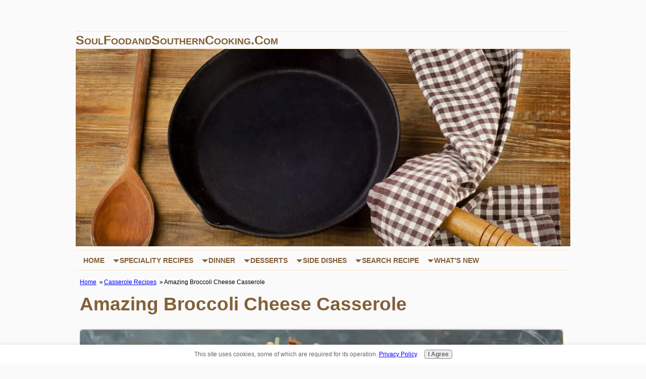

--- FILE ---
content_type: text/html; charset=UTF-8
request_url: https://www.soulfoodandsoutherncooking.com/broccoli-cheese-casserole.html
body_size: 11394
content:
<!DOCTYPE html><html><head><meta http-equiv="content-type" content="text/html; charset=UTF-8"/>
<script>var __ezHttpConsent={setByCat:function(src,tagType,attributes,category,force,customSetScriptFn=null){var setScript=function(){if(force||window.ezTcfConsent[category]){if(typeof customSetScriptFn==='function'){customSetScriptFn();}else{var scriptElement=document.createElement(tagType);scriptElement.src=src;attributes.forEach(function(attr){for(var key in attr){if(attr.hasOwnProperty(key)){scriptElement.setAttribute(key,attr[key]);}}});var firstScript=document.getElementsByTagName(tagType)[0];firstScript.parentNode.insertBefore(scriptElement,firstScript);}}};if(force||(window.ezTcfConsent&&window.ezTcfConsent.loaded)){setScript();}else if(typeof getEzConsentData==="function"){getEzConsentData().then(function(ezTcfConsent){if(ezTcfConsent&&ezTcfConsent.loaded){setScript();}else{console.error("cannot get ez consent data");force=true;setScript();}});}else{force=true;setScript();console.error("getEzConsentData is not a function");}},};</script>
<script>var ezTcfConsent=window.ezTcfConsent?window.ezTcfConsent:{loaded:false,store_info:false,develop_and_improve_services:false,measure_ad_performance:false,measure_content_performance:false,select_basic_ads:false,create_ad_profile:false,select_personalized_ads:false,create_content_profile:false,select_personalized_content:false,understand_audiences:false,use_limited_data_to_select_content:false,};function getEzConsentData(){return new Promise(function(resolve){document.addEventListener("ezConsentEvent",function(event){var ezTcfConsent=event.detail.ezTcfConsent;resolve(ezTcfConsent);});});}</script>
<script>if(typeof _setEzCookies!=='function'){function _setEzCookies(ezConsentData){var cookies=window.ezCookieQueue;for(var i=0;i<cookies.length;i++){var cookie=cookies[i];if(ezConsentData&&ezConsentData.loaded&&ezConsentData[cookie.tcfCategory]){document.cookie=cookie.name+"="+cookie.value;}}}}
window.ezCookieQueue=window.ezCookieQueue||[];if(typeof addEzCookies!=='function'){function addEzCookies(arr){window.ezCookieQueue=[...window.ezCookieQueue,...arr];}}
addEzCookies([{name:"ezoab_181508",value:"mod211; Path=/; Domain=soulfoodandsoutherncooking.com; Max-Age=7200",tcfCategory:"store_info",isEzoic:"true",},{name:"ezosuibasgeneris-1",value:"64131009-ac29-4b96-5d2f-bab500310fa6; Path=/; Domain=soulfoodandsoutherncooking.com; Expires=Thu, 21 Jan 2027 12:48:35 UTC; Secure; SameSite=None",tcfCategory:"understand_audiences",isEzoic:"true",}]);if(window.ezTcfConsent&&window.ezTcfConsent.loaded){_setEzCookies(window.ezTcfConsent);}else if(typeof getEzConsentData==="function"){getEzConsentData().then(function(ezTcfConsent){if(ezTcfConsent&&ezTcfConsent.loaded){_setEzCookies(window.ezTcfConsent);}else{console.error("cannot get ez consent data");_setEzCookies(window.ezTcfConsent);}});}else{console.error("getEzConsentData is not a function");_setEzCookies(window.ezTcfConsent);}</script><script type="text/javascript" data-ezscrex='false' data-cfasync='false'>window._ezaq = Object.assign({"edge_cache_status":12,"edge_response_time":108,"url":"https://www.soulfoodandsoutherncooking.com/broccoli-cheese-casserole.html"}, typeof window._ezaq !== "undefined" ? window._ezaq : {});</script><script type="text/javascript" data-ezscrex='false' data-cfasync='false'>window._ezaq = Object.assign({"ab_test_id":"mod211"}, typeof window._ezaq !== "undefined" ? window._ezaq : {});window.__ez=window.__ez||{};window.__ez.tf={"pbscda":"true"};</script><script type="text/javascript" data-ezscrex='false' data-cfasync='false'>window.ezDisableAds = true;</script>
<script data-ezscrex='false' data-cfasync='false' data-pagespeed-no-defer>var __ez=__ez||{};__ez.stms=Date.now();__ez.evt={};__ez.script={};__ez.ck=__ez.ck||{};__ez.template={};__ez.template.isOrig=true;__ez.queue=__ez.queue||function(){var e=0,i=0,t=[],n=!1,o=[],r=[],s=!0,a=function(e,i,n,o,r,s,a){var l=arguments.length>7&&void 0!==arguments[7]?arguments[7]:window,d=this;this.name=e,this.funcName=i,this.parameters=null===n?null:w(n)?n:[n],this.isBlock=o,this.blockedBy=r,this.deleteWhenComplete=s,this.isError=!1,this.isComplete=!1,this.isInitialized=!1,this.proceedIfError=a,this.fWindow=l,this.isTimeDelay=!1,this.process=function(){f("... func = "+e),d.isInitialized=!0,d.isComplete=!0,f("... func.apply: "+e);var i=d.funcName.split("."),n=null,o=this.fWindow||window;i.length>3||(n=3===i.length?o[i[0]][i[1]][i[2]]:2===i.length?o[i[0]][i[1]]:o[d.funcName]),null!=n&&n.apply(null,this.parameters),!0===d.deleteWhenComplete&&delete t[e],!0===d.isBlock&&(f("----- F'D: "+d.name),m())}},l=function(e,i,t,n,o,r,s){var a=arguments.length>7&&void 0!==arguments[7]?arguments[7]:window,l=this;this.name=e,this.path=i,this.async=o,this.defer=r,this.isBlock=t,this.blockedBy=n,this.isInitialized=!1,this.isError=!1,this.isComplete=!1,this.proceedIfError=s,this.fWindow=a,this.isTimeDelay=!1,this.isPath=function(e){return"/"===e[0]&&"/"!==e[1]},this.getSrc=function(e){return void 0!==window.__ezScriptHost&&this.isPath(e)&&"banger.js"!==this.name?window.__ezScriptHost+e:e},this.process=function(){l.isInitialized=!0,f("... file = "+e);var i=this.fWindow?this.fWindow.document:document,t=i.createElement("script");t.src=this.getSrc(this.path),!0===o?t.async=!0:!0===r&&(t.defer=!0),t.onerror=function(){var e={url:window.location.href,name:l.name,path:l.path,user_agent:window.navigator.userAgent};"undefined"!=typeof _ezaq&&(e.pageview_id=_ezaq.page_view_id);var i=encodeURIComponent(JSON.stringify(e)),t=new XMLHttpRequest;t.open("GET","//g.ezoic.net/ezqlog?d="+i,!0),t.send(),f("----- ERR'D: "+l.name),l.isError=!0,!0===l.isBlock&&m()},t.onreadystatechange=t.onload=function(){var e=t.readyState;f("----- F'D: "+l.name),e&&!/loaded|complete/.test(e)||(l.isComplete=!0,!0===l.isBlock&&m())},i.getElementsByTagName("head")[0].appendChild(t)}},d=function(e,i){this.name=e,this.path="",this.async=!1,this.defer=!1,this.isBlock=!1,this.blockedBy=[],this.isInitialized=!0,this.isError=!1,this.isComplete=i,this.proceedIfError=!1,this.isTimeDelay=!1,this.process=function(){}};function c(e,i,n,s,a,d,c,u,f){var m=new l(e,i,n,s,a,d,c,f);!0===u?o[e]=m:r[e]=m,t[e]=m,h(m)}function h(e){!0!==u(e)&&0!=s&&e.process()}function u(e){if(!0===e.isTimeDelay&&!1===n)return f(e.name+" blocked = TIME DELAY!"),!0;if(w(e.blockedBy))for(var i=0;i<e.blockedBy.length;i++){var o=e.blockedBy[i];if(!1===t.hasOwnProperty(o))return f(e.name+" blocked = "+o),!0;if(!0===e.proceedIfError&&!0===t[o].isError)return!1;if(!1===t[o].isComplete)return f(e.name+" blocked = "+o),!0}return!1}function f(e){var i=window.location.href,t=new RegExp("[?&]ezq=([^&#]*)","i").exec(i);"1"===(t?t[1]:null)&&console.debug(e)}function m(){++e>200||(f("let's go"),p(o),p(r))}function p(e){for(var i in e)if(!1!==e.hasOwnProperty(i)){var t=e[i];!0===t.isComplete||u(t)||!0===t.isInitialized||!0===t.isError?!0===t.isError?f(t.name+": error"):!0===t.isComplete?f(t.name+": complete already"):!0===t.isInitialized&&f(t.name+": initialized already"):t.process()}}function w(e){return"[object Array]"==Object.prototype.toString.call(e)}return window.addEventListener("load",(function(){setTimeout((function(){n=!0,f("TDELAY -----"),m()}),5e3)}),!1),{addFile:c,addFileOnce:function(e,i,n,o,r,s,a,l,d){t[e]||c(e,i,n,o,r,s,a,l,d)},addDelayFile:function(e,i){var n=new l(e,i,!1,[],!1,!1,!0);n.isTimeDelay=!0,f(e+" ...  FILE! TDELAY"),r[e]=n,t[e]=n,h(n)},addFunc:function(e,n,s,l,d,c,u,f,m,p){!0===c&&(e=e+"_"+i++);var w=new a(e,n,s,l,d,u,f,p);!0===m?o[e]=w:r[e]=w,t[e]=w,h(w)},addDelayFunc:function(e,i,n){var o=new a(e,i,n,!1,[],!0,!0);o.isTimeDelay=!0,f(e+" ...  FUNCTION! TDELAY"),r[e]=o,t[e]=o,h(o)},items:t,processAll:m,setallowLoad:function(e){s=e},markLoaded:function(e){if(e&&0!==e.length){if(e in t){var i=t[e];!0===i.isComplete?f(i.name+" "+e+": error loaded duplicate"):(i.isComplete=!0,i.isInitialized=!0)}else t[e]=new d(e,!0);f("markLoaded dummyfile: "+t[e].name)}},logWhatsBlocked:function(){for(var e in t)!1!==t.hasOwnProperty(e)&&u(t[e])}}}();__ez.evt.add=function(e,t,n){e.addEventListener?e.addEventListener(t,n,!1):e.attachEvent?e.attachEvent("on"+t,n):e["on"+t]=n()},__ez.evt.remove=function(e,t,n){e.removeEventListener?e.removeEventListener(t,n,!1):e.detachEvent?e.detachEvent("on"+t,n):delete e["on"+t]};__ez.script.add=function(e){var t=document.createElement("script");t.src=e,t.async=!0,t.type="text/javascript",document.getElementsByTagName("head")[0].appendChild(t)};__ez.dot=__ez.dot||{};__ez.queue.addFileOnce('/detroitchicago/boise.js', '/detroitchicago/boise.js?gcb=195-2&cb=5', true, [], true, false, true, false);__ez.queue.addFileOnce('/parsonsmaize/abilene.js', '/parsonsmaize/abilene.js?gcb=195-2&cb=e80eca0cdb', true, [], true, false, true, false);__ez.queue.addFileOnce('/parsonsmaize/mulvane.js', '/parsonsmaize/mulvane.js?gcb=195-2&cb=e75e48eec0', true, ['/parsonsmaize/abilene.js'], true, false, true, false);__ez.queue.addFileOnce('/detroitchicago/birmingham.js', '/detroitchicago/birmingham.js?gcb=195-2&cb=539c47377c', true, ['/parsonsmaize/abilene.js'], true, false, true, false);</script>
<script data-ezscrex="false" type="text/javascript" data-cfasync="false">window._ezaq = Object.assign({"ad_cache_level":0,"adpicker_placement_cnt":0,"ai_placeholder_cache_level":0,"ai_placeholder_placement_cnt":-1,"domain":"soulfoodandsoutherncooking.com","domain_id":181508,"ezcache_level":1,"ezcache_skip_code":0,"has_bad_image":0,"has_bad_words":0,"is_sitespeed":0,"lt_cache_level":0,"response_size":29478,"response_size_orig":23703,"response_time_orig":94,"template_id":5,"url":"https://www.soulfoodandsoutherncooking.com/broccoli-cheese-casserole.html","word_count":0,"worst_bad_word_level":0}, typeof window._ezaq !== "undefined" ? window._ezaq : {});__ez.queue.markLoaded('ezaqBaseReady');</script>
<script type='text/javascript' data-ezscrex='false' data-cfasync='false'>
window.ezAnalyticsStatic = true;

function analyticsAddScript(script) {
	var ezDynamic = document.createElement('script');
	ezDynamic.type = 'text/javascript';
	ezDynamic.innerHTML = script;
	document.head.appendChild(ezDynamic);
}
function getCookiesWithPrefix() {
    var allCookies = document.cookie.split(';');
    var cookiesWithPrefix = {};

    for (var i = 0; i < allCookies.length; i++) {
        var cookie = allCookies[i].trim();

        for (var j = 0; j < arguments.length; j++) {
            var prefix = arguments[j];
            if (cookie.indexOf(prefix) === 0) {
                var cookieParts = cookie.split('=');
                var cookieName = cookieParts[0];
                var cookieValue = cookieParts.slice(1).join('=');
                cookiesWithPrefix[cookieName] = decodeURIComponent(cookieValue);
                break; // Once matched, no need to check other prefixes
            }
        }
    }

    return cookiesWithPrefix;
}
function productAnalytics() {
	var d = {"pr":[6],"omd5":"fa5c00ceb5d152112a56680f1b585541","nar":"risk score"};
	d.u = _ezaq.url;
	d.p = _ezaq.page_view_id;
	d.v = _ezaq.visit_uuid;
	d.ab = _ezaq.ab_test_id;
	d.e = JSON.stringify(_ezaq);
	d.ref = document.referrer;
	d.c = getCookiesWithPrefix('active_template', 'ez', 'lp_');
	if(typeof ez_utmParams !== 'undefined') {
		d.utm = ez_utmParams;
	}

	var dataText = JSON.stringify(d);
	var xhr = new XMLHttpRequest();
	xhr.open('POST','/ezais/analytics?cb=1', true);
	xhr.onload = function () {
		if (xhr.status!=200) {
            return;
		}

        if(document.readyState !== 'loading') {
            analyticsAddScript(xhr.response);
            return;
        }

        var eventFunc = function() {
            if(document.readyState === 'loading') {
                return;
            }
            document.removeEventListener('readystatechange', eventFunc, false);
            analyticsAddScript(xhr.response);
        };

        document.addEventListener('readystatechange', eventFunc, false);
	};
	xhr.setRequestHeader('Content-Type','text/plain');
	xhr.send(dataText);
}
__ez.queue.addFunc("productAnalytics", "productAnalytics", null, true, ['ezaqBaseReady'], false, false, false, true);
</script><base href="https://www.soulfoodandsoutherncooking.com/broccoli-cheese-casserole.html"/><title>Amazing Broccoli Cheese Casserole</title><meta name="description" content="This amazing broccoli cheese casserole recipe can serve as delicious side dish."/><meta id="viewport" name="viewport" content="width=device-width, initial-scale=1"/>
<link href="/sd/support-files/A.style.css.pagespeed.cf.-ypVFZGyfa.css" rel="stylesheet" type="text/css"/>
<!-- start: tool_blocks.sbi_html_head -->
<!-- GA Connected but not configured to be used. -->
<link rel="canonical" href="https://www.soulfoodandsoutherncooking.com/broccoli-cheese-casserole.html"/>
<link rel="alternate" type="application/rss+xml" title="RSS" href="https://www.soulfoodandsoutherncooking.com/soul-food-recipes.xml"/>
<meta property="og:site_name" content="Soul Food Website"/>
<meta property="og:title" content="Amazing Broccoli Cheese Casserole"/>
<meta property="og:description" content="This amazing broccoli cheese casserole recipe can serve as delicious side dish."/>
<meta property="og:type" content="article"/>
<meta property="og:url" content="https://www.soulfoodandsoutherncooking.com/broccoli-cheese-casserole.html"/>
<meta property="og:image" content="https://www.soulfoodandsoutherncooking.com/images/broccoli-cheese-casserole.png"/>
<meta property="fb:app_id" content="464636753645908"/>
<meta property="fb:admins" content="https://www.facebook.com/soulfoodwebsite"/>
<!-- SD -->
<!-- BREADCRUMBS -->
<script type="application/ld+json" id="ld-breadcrumb-trail-114187.page-52557068">
        {
          "@context": "https://schema.org",
          "@type": "BreadcrumbList",
          "itemListElement": [{
                "@type": "ListItem",
                "position":1,
                "name": "Home",
                "item": "https://www.soulfoodandsoutherncooking.com/"
            },{
                "@type": "ListItem",
                "position":2,
                "name": "Casserole Recipes",
                "item": "https://www.soulfoodandsoutherncooking.com/casserole-recipes.html"
            },{
                "@type": "ListItem",
                "position":3,
                "name": "Amazing Broccoli Cheese Casserole"
            }]
        }
    </script>
<script>var https_page=1</script>
<script src="https://www.soulfoodandsoutherncooking.com/sd/support-files/gdprcookie.js.pagespeed.jm.T1fisMjtIQ.js" async="" defer=""></script><!-- end: tool_blocks.sbi_html_head -->
<!-- start: shared_blocks.108561301#end-of-head -->
<!-- Global site tag (gtag.js) - Google Analytics -->
<script async="" src="https://www.googletagmanager.com/gtag/js?id=UA-6917160-1"></script>
<script>window.dataLayer=window.dataLayer||[];function gtag(){dataLayer.push(arguments);}gtag('js',new Date());gtag('config','UA-6917160-1');</script>
<script>var gAutoPrint=true;function printSpecial(){if(document.getElementById!=null){var html='<HTML>\n<HEAD>\n';if(document.getElementsByTagName!=null){var headTags=document.getElementsByTagName("head");if(headTags.length>0)html+=headTags[0].innerHTML;}html+='\n</HE'+'AD>\n<BODY>\n';var printReadyElem=document.getElementById("printReady");if(printReadyElem!=null){html+=printReadyElem.innerHTML;}else{alert("Could not find the printReady section in the HTML");return;}html+='\n</BO'+'DY>\n</HT'+'ML>';var printWin=window.open("","printSpecial");printWin.document.open();printWin.document.write(html);printWin.document.close();if(gAutoPrint)printWin.print();}else{alert("Sorry, the print ready feature is only available in modern browsers.");}}</script>
<!-- end: shared_blocks.108561301#end-of-head -->
<script>var FIX=FIX||{};</script>
<script type='text/javascript'>
var ezoTemplate = 'orig_site';
var ezouid = '1';
var ezoFormfactor = '1';
</script><script data-ezscrex="false" type='text/javascript'>
var soc_app_id = '0';
var did = 181508;
var ezdomain = 'soulfoodandsoutherncooking.com';
var ezoicSearchable = 1;
</script></head>
<body class="responsive">
<div id="PageWrapper" class="modern">
<div id="HeaderWrapper">
<div id="Header">
<div class="Liner">
<div class="WebsiteName">
<a href="/">SoulFoodandSouthernCooking.com</a>
</div><div class="Tagline"> </div>
<!-- start: shared_blocks.108561297#top-of-header -->
<!-- start: tool_blocks.navbar.horizontal.left --><div class="ResponsiveNavWrapper">
<div class="ResponsiveNavButton"><span>Menu</span></div><div class="HorizontalNavBarLeft HorizontalNavBar HorizontalNavBarCSS ResponsiveNav"><ul class="root"><li class="li1"><a href="/">Home</a></li><li class="li1 submenu"><span class="navheader">Speciality Recipes</span><ul><li class="li2"><a href="/breakfast-recipes.html">Breakfast Recipes</a></li><li class="li2"><a href="/cajun-and-creole-cooking-recipes.html">Cajun Recipes</a></li><li class="li2"><a href="/casserole-recipes.html">Casserole Recipes</a></li><li class="li2"><a href="/easy-crock-pot-recipes.html">Crock Pot Recipes</a></li><li class="li2"><a href="/diabetic-soul-food-recipes.html">Diabetic Recipes</a></li><li class="li2"><a href="/holiday-recipes.html">Holiday Recipes</a></li><li class="li2"><a href="/smoothie-recipes.html">Smoothie Recipes</a></li><li class="li2"><a href="/smothered-cooking.html">Smothered Cooking</a></li></ul></li><li class="li1 submenu"><span class="navheader">Dinner</span><ul><li class="li2"><a href="/bbq-recipes.html">BBQ Recipes</a></li><li class="li2"><a href="/beef-recipes.html">Beef Recipes</a></li><li class="li2"><a href="/chicken-recipes.html">Chicken Recipes</a></li><li class="li2"><a href="/soul-food-dinner.html">Dinner Recipes</a></li><li class="li2"><a href="/easy-fish-recipes.html">Fish Recipes</a></li><li class="li2"><a href="/pork-recipes.html">Pork Recipes</a></li><li class="li2"><a href="/potato-recipes.html">Potato Recipes</a></li><li class="li2"><a href="/fish-and-seafood.html">Seafood Recipes</a></li><li class="li2"><a href="/soup-recipes.html">Soup Recipes</a></li></ul></li><li class="li1 submenu"><span class="navheader">Desserts</span><ul><li class="li2"><a href="/cakerecipes.html">Cake Recipes</a></li><li class="li2"><a href="/southern-beverage.html">Drink Recipes</a></li><li class="li2"><a href="/soul-food-dessert.html">Soul food Dessert</a></li><li class="li2"><a href="/cobbler-recipes-collection.html">Cobbler Recipes</a></li><li class="li2"><a href="/pie-recipes.html">Pie Recipes</a></li></ul></li><li class="li1 submenu"><span class="navheader">Side Dishes</span><ul><li class="li2"><a href="/appetizer-recipes.html">Appetizer Recipes</a></li><li class="li2"><a href="/beans-or-legumes.html">Bean Recipes</a></li><li class="li2"><a href="/bread-rolls-or-biscuits.html">Bread Recipes</a></li><li class="li2"><a href="/favorite-side-dishes.html">My Favorite Sides</a></li><li class="li2"><a href="/potato-salad-recipes.html">Potato Salads</a></li><li class="li2"><a href="/vegetable-recipes.html">Vegetable Recipes</a></li></ul></li><li class="li1 submenu"><span class="navheader">Search Recipe</span><ul><li class="li2"><a href="/recipes-by-category.html">Search By Category</a></li><li class="li2"><a href="/soul-food-recipe-index.html">Search Recipe Index</a></li><li class="li2"><a href="/sitemap.html">Recipe Catalog</a></li></ul></li><li class="li1 submenu"><span class="navheader">What&#39;s New</span><ul><li class="li2"><a href="/sign-guest-book.html">Sign Guest Book</a></li><li class="li2"><a href="/soul-food-recipes-blog.html">What&#39;s New</a></li><li class="li2"><a href="/cooking-how-to-page.html">How To Cook</a></li><li class="li2"><a href="/whats-cooking.html">Share Recipe</a></li><li class="li2"><a href="/soul-food-restaurant-reviews.html">Restaurant Reviews</a></li></ul></li></ul></div></div>
<!-- end: tool_blocks.navbar.horizontal.left -->
<!-- end: shared_blocks.108561297#top-of-header -->
<!-- start: shared_blocks.108561288#bottom-of-header -->
<!-- end: shared_blocks.108561288#bottom-of-header -->
</div><!-- end Liner -->
</div><!-- end Header -->
</div><!-- end HeaderWrapper -->
<div id="ContentWrapper">
<div id="ContentColumn">
<div class="Liner">
<!-- start: shared_blocks.108561262#above-h1 -->
<div class="BreadcrumbBlock BreadcrumbBlockLeft">
<!-- Breadcrumbs: Casserole Recipes --><!--  -->
<ol class="BreadcrumbTiers" id="breadcrumb-trail-114187.page-52557068">
<li class="BreadcrumbItem" id="breadcrumb-trail-114187.page-52557068.3146670"><a href="https://www.soulfoodandsoutherncooking.com/"><span>Home</span></a></li>
<li class="BreadcrumbItem" id="breadcrumb-trail-114187.page-52557068.52550750"><a href="https://www.soulfoodandsoutherncooking.com/casserole-recipes.html"><span>Casserole Recipes</span></a></li>
<li class="BreadcrumbItem" id="breadcrumb-trail-114187.page-52557068.52557068"><span>Amazing Broccoli Cheese Casserole</span></li></ol>
</div>
<!-- end: shared_blocks.108561262#above-h1 -->
<h1>Amazing Broccoli Cheese Casserole</h1>
<!-- start: shared_blocks.108561305#below-h1 -->
<!-- end: shared_blocks.108561305#below-h1 -->
<div class="ImageBlock"><div class="noalignment"><a href="https://www.youtube.com/watch?v=naMYYL5i07M" onclick="return FIX.track(this);" rel="noopener" target="_blank"><img class="ss-lazy" src="data:image/svg+xml,%3Csvg xmlns=&#39;http://www.w3.org/2000/svg&#39; viewBox=&#39;0 0 960 543.673469387755&#39;%3E%3C/svg%3E" data-src="https://www.soulfoodandsoutherncooking.com/images/broccoli-cheese-casserole.png" width="960" height="543.673469387755" alt="Broccoli Cheese Casserole" title="Broccoli Cheese Casserole" data-pin-media="https://www.soulfoodandsoutherncooking.com/images/broccoli-cheese-casserole.png" style="width: 960px; height: auto"/><span class="Caption CaptionCenter" style="max-width:960px">Broccoli Cheese Casserole</span></a></div></div>
<p><span style="text-align: center;">Broccoli cheese casserole anyone?</span></p><p><span style="text-align: center;">Today&#39;s recipe is a real treat. I say this because </span>this broccoli cheese casserole recipe is so simply to prepare and the finished dish is truly amazing. This is a 5 ingredient recipe so it&#39;s extra cheap to feed the family with this casserole.</p><p>This is definitely a recipe you are going to want to try. As a recipe substitution you could use spinach instead of the broccoli. On occasional i have combined equal parts broccoli and spinach into a casserole and the dish turned out perfect.</p>
<!-- start: shared_blocks.108561300#below-paragraph-1 -->
<!-- end: shared_blocks.108561300#below-paragraph-1 -->
<p>Another key point I like about this recipe is that it doesn&#39;t use mayonnaise or sour cream or a bunch of other ingredients that&#39;ll overpower the dish. For this particular casserole keeping the ingredients list down works very well.<br/></p>
<div class="CalloutBox" style="box-sizing: border-box"><h2>Broccoli Cheese Casserole</h2>
<p>Recipe submitted by Linda Strum, November 21, 2010</p><p><u><b>Ingredients:</b></u></p><p>4 packages (10 ounce each) of frozen chopped broccoli<br/>1-1/2 pounds Velveeta cheese, cubed very small<br/>1-1/2 sleeves of Ritz crackers, crushed<br/>1-1/2 sticks of margarine, melted<br/>1 small onion, finely minced, optional<br/></p><p><u><b>Cooking Procedures:</b></u></p><p>1.
Stab a hole in each broccoli package. Time permitting I cook each one
separately in the microwave for 4 minutes. As I remove each package I
put it in a 9x13 casserole dish. I don&#39;t usually bother to grease the dish. <br/><br/>2.
Make sure after all packages of broccoli are added that there isn&#39;t a
lot of water in the bottom of the dish. I don&#39;t usually have a problem
with this.<br/><br/>3. Place cubed Velveeta over the top of cooked
broccoli. Combine crushed Ritz and melted margarine and cover the top of
the cheese.<br/><br/>4. Place the broccoli and cheese casserole in a 350
degree F preheated oven. Bake uncovered for 30 minutes or until
casserole is bubbly and slightly brown around the edges.</p><p>There&#39;s usually very little left of this dish after a day, even with four people. </p>
</div>
<div class="RelatedPagesContainer" style="box-sizing: border-box"><h2>You might like these casseroles too</h2>
<div class="RelatedPagesBlock" style="text-align:left"><!--  --><ul data-maxitems="3" class="RelatedItemsListRandom across"><li><div class="relatedpages-default" id="relatedpages248526161" id="248526161">
<div class="relatedPagesThumbnail "><a href="/southwestern-style-black-bean-and-chicken-tortilla-casserole.html" style="overflow: hidden;"><img style="height: 100%; width: auto; object-fit: cover;" class="ss-lazy" src="data:image/svg+xml,%3Csvg xmlns=&#39;http://www.w3.org/2000/svg&#39; viewBox=&#39;0 0 50 50&#39;%3E%3C/svg%3E" data-src="/images/black-bean-and-chicken-tortilla-casserole.png" alt="This layered black bean and chicken tortilla casserole is always a crowd pleaser."/></a></div>
<div class="desc"> <h3><a href="/southwestern-style-black-bean-and-chicken-tortilla-casserole.html">Southwestern Style Black Bean and Chicken Tortilla Casserole</a></h3><p>This layered black bean and chicken tortilla casserole is always a crowd pleaser.</p></div></div></li><li><div class="relatedpages-default" id="relatedpages248526161" id="248526161">
<div class="relatedPagesThumbnail "><a href="/casserole-recipes.html" style="overflow: hidden;"><img style="height: 100%; width: auto; object-fit: cover;" class="ss-lazy" src="data:image/svg+xml,%3Csvg xmlns=&#39;http://www.w3.org/2000/svg&#39; viewBox=&#39;0 0 50 50&#39;%3E%3C/svg%3E" data-src="/images/best-casserole-recipes.png" alt="19 of the BEST casserole recipes if you&#39;re craving a hearty and satisfying meal. These crowd pleasing casseroles will soon become your family favorites."/></a></div>
<div class="desc"> <h3><a href="/casserole-recipes.html">19 Quick and Easy Casserole Recipes [BEST Casseroles]</a></h3><p>19 of the BEST casserole recipes if you&#39;re craving a hearty and satisfying meal. These crowd pleasing casseroles will soon become your family favorites.</p></div></div></li><li><div class="relatedpages-default" id="relatedpages248526161" id="248526161">
<div class="relatedPagesThumbnail "><a href="/chicken-and-black-bean-casserole.html" style="overflow: hidden;"><img style="height: 100%; width: auto; object-fit: cover;" class="ss-lazy" src="data:image/svg+xml,%3Csvg xmlns=&#39;http://www.w3.org/2000/svg&#39; viewBox=&#39;0 0 50 50&#39;%3E%3C/svg%3E" data-src="/images/chicken-and-black-bean-casserole.png" alt="This chicken and black bean casserole never fails to receive compliments."/></a></div>
<div class="desc"> <h3><a href="/chicken-and-black-bean-casserole.html">Chicken and Black Bean Casserole</a></h3><p>This chicken and black bean casserole never fails to receive compliments.</p></div></div></li><li style="display: none" ;=""><div class="relatedpages-default" id="relatedpages248526161" id="248526161">
<div class="relatedPagesThumbnail "><a href="/shepherds-pie-recipe.html" style="overflow: hidden;"><img style="height: 100%; width: auto; object-fit: cover;" class="ss-lazy" src="data:image/svg+xml,%3Csvg xmlns=&#39;http://www.w3.org/2000/svg&#39; viewBox=&#39;0 0 50 50&#39;%3E%3C/svg%3E" data-src="/images/shepherds-pie.png" alt="A traditional beef shepherds pie recipe that&#39;s quick and easy to create.  Kids love this recipe."/></a></div>
<div class="desc"> <h3><a href="/shepherds-pie-recipe.html">Shepherds Pie Recipe - A Quick and Easy Dinner Recipe</a></h3><p>A traditional beef shepherds pie recipe that&#39;s quick and easy to create. Kids love this recipe.</p></div></div></li><li style="display: none" ;=""><div class="relatedpages-default" id="relatedpages248526161" id="248526161">
<div class="relatedPagesThumbnail "><a href="/tuna-noodle-casserole.html" style="overflow: hidden;"><img style="height: auto; width: 100%; object-fit: cover;" class="ss-lazy" src="data:image/svg+xml,%3Csvg xmlns=&#39;http://www.w3.org/2000/svg&#39; viewBox=&#39;0 0 50 50&#39;%3E%3C/svg%3E" data-src="/images/tuna-noodle-casserole.png" alt="With a 10 minute prep time, this delicious quick and easy tuna noodle casserole recipe can be prepared and on  your table in under 30 minutes."/></a></div>
<div class="desc"> <h3><a href="/tuna-noodle-casserole.html">Tuna Noodle Casserole Recipe [Quick &amp; Easy Tuna Recipe]</a></h3><p>With a 10 minute prep time, this delicious quick and easy tuna noodle casserole recipe can be prepared and on your table in under 30 minutes.</p></div></div></li><li style="display: none" ;=""><div class="relatedpages-default" id="relatedpages248526161" id="248526161">
<div class="relatedPagesThumbnail "><a href="/simply-divine-sweet-potato-casserole.html" style="overflow: hidden;"><img style="height: 100%; width: auto; object-fit: cover;" class="ss-lazy" src="data:image/svg+xml,%3Csvg xmlns=&#39;http://www.w3.org/2000/svg&#39; viewBox=&#39;0 0 50 50&#39;%3E%3C/svg%3E" data-src="/images/simply-divine-sweet-potato-casserole.png" alt="Try our simply divine sweet potato casserole recipe with crumb topping."/></a></div>
<div class="desc"> <h3><a href="/simply-divine-sweet-potato-casserole.html">Simply Divine Sweet Potato Casserole</a></h3><p>Try our simply divine sweet potato casserole recipe with crumb topping.</p></div></div></li><li style="display: none" ;=""><div class="relatedpages-default" id="relatedpages248526161" id="248526161">
<div class="relatedPagesThumbnail "><a href="/tuna-noodle-casserole-recipe.html" style="overflow: hidden;"><img style="height: 100%; width: auto; object-fit: cover;" class="ss-lazy" src="data:image/svg+xml,%3Csvg xmlns=&#39;http://www.w3.org/2000/svg&#39; viewBox=&#39;0 0 50 50&#39;%3E%3C/svg%3E" data-src="/images/tuna-noodle-casserole-recipe.png" alt="This tuna noodle casserole recipe is quick and easy. You must give this tuna recipe a try. It&#39;ll be a hit with your family."/></a></div>
<div class="desc"> <h3><a href="/tuna-noodle-casserole-recipe.html">Tuna Noodle Casserole Recipe - Delicious and Wholesome Tuna Recipe</a></h3><p>This tuna noodle casserole recipe is quick and easy. You must give this tuna recipe a try. It&#39;ll be a hit with your family.</p></div></div></li><li style="display: none" ;=""><div class="relatedpages-default" id="relatedpages248526161" id="248526161">
<div class="relatedPagesThumbnail "><a href="/ham-casserole.html" style="overflow: hidden;"><img style="height: 100%; width: auto; object-fit: cover;" class="ss-lazy" src="data:image/svg+xml,%3Csvg xmlns=&#39;http://www.w3.org/2000/svg&#39; viewBox=&#39;0 0 50 50&#39;%3E%3C/svg%3E" data-src="/images/ham-and-cheese-hash-brown-casserole.png" alt="The ham casserole is a perfect dish to use up your leftover holiday ham."/></a></div>
<div class="desc"> <h3><a href="/ham-casserole.html">Ham Casserole - Leftover Ham Recipe</a></h3><p>The ham casserole is a perfect dish to use up your leftover holiday ham.</p></div></div></li><li style="display: none" ;=""><div class="relatedpages-default" id="relatedpages248526161" id="248526161">
<div class="relatedPagesThumbnail "><a href="/sweet-sweet-potato-casserole.html" style="overflow: hidden;"><img style="height: 100%; width: auto; object-fit: cover;" class="ss-lazy" src="data:image/svg+xml,%3Csvg xmlns=&#39;http://www.w3.org/2000/svg&#39; viewBox=&#39;0 0 50 50&#39;%3E%3C/svg%3E" data-src="/images/sweet-sweet-potato-casserole.png" alt="Quick and easy homemade sweet potato casserole recipe."/></a></div>
<div class="desc"> <h3><a href="/sweet-sweet-potato-casserole.html">Homemade Sweet Potato Casserole Recipe</a></h3><p>Quick and easy homemade sweet potato casserole recipe.</p></div></div></li><li style="display: none" ;=""><div class="relatedpages-default" id="relatedpages248526161" id="248526161">
<div class="relatedPagesThumbnail "><a href="/creamy-chicken-noodles-and-bacon.html" style="overflow: hidden;"><img style="height: 100%; width: auto; object-fit: cover;" class="ss-lazy" src="data:image/svg+xml,%3Csvg xmlns=&#39;http://www.w3.org/2000/svg&#39; viewBox=&#39;0 0 50 50&#39;%3E%3C/svg%3E" data-src="/images/creamy-chicken-noodles-and-bacon-21485414.jpg" alt="A delicious casserole dish of creamy chicken noodles and bacon. This is something you&#39;ll want to try."/></a></div>
<div class="desc"> <h3><a href="/creamy-chicken-noodles-and-bacon.html">Creamy Chicken Noodles and Bacon Casserole [Quick &amp; Easy Recipe]</a></h3><p>A delicious casserole dish of creamy chicken noodles and bacon. This is something you&#39;ll want to try.</p></div></div></li></ul>
</div>
</div>
<!-- start: shared_blocks.108561299#above-socialize-it -->
<div class="" style="margin-left: auto; margin-right: auto; float: none; box-sizing: border-box"></div>
<!-- end: shared_blocks.108561299#above-socialize-it -->
<!-- start: shared_blocks.108561287#socialize-it -->
<!-- end: shared_blocks.108561287#socialize-it -->
<!-- start: shared_blocks.108561296#below-socialize-it -->
<!-- end: shared_blocks.108561296#below-socialize-it -->
</div><!-- end Liner -->
</div><!-- end ContentColumn -->
</div><!-- end ContentWrapper -->
<div id="FooterWrapper">
<div id="Footer">
<div class="Liner">
<!-- start: shared_blocks.108561289#above-bottom-nav -->
<!-- end: shared_blocks.108561289#above-bottom-nav -->
<!-- start: shared_blocks.108561292#bottom-navigation -->
<p style="text-align: center;"><span style="font-size: 18px;"><a href="https://www.soulfoodandsoutherncooking.com/web-site-privacy-policy.html">Privacy Policy</a> <span style="color: rgb(0, 0, 0);">|</span> <a href="https://www.soulfoodandsoutherncooking.com/site-polices.html">My Site Policies</a> <span style="color: rgb(0, 0, 0);">|</span> <a href="https://www.soulfoodandsoutherncooking.com/about-the-cook.html">About</a> <span style="color: rgb(0, 0, 0);">| </span><a href="https://www.soulfoodandsoutherncooking.com/contact-form.html">Contact</a></span></p><p style="text-align: center;"><span style="font-size: 18px;">FTC Disclosure: As an Amazon Associate, I May Earn From Qualifying Purchases.<br/>This Site Uses Personal Data/Cookies for Personalized Advertising.<br/>SoulfoodandSouthernCooking.com Does Not Sell Any Personal Information.</span></p>
<!-- end: shared_blocks.108561292#bottom-navigation -->
<!-- start: shared_blocks.108561286#below-bottom-nav -->
<!-- end: shared_blocks.108561286#below-bottom-nav -->
<!-- start: shared_blocks.108561291#footer -->
<p style="text-align: center;"><span style="background-color: transparent;font-size: 16px;">© Copyright 2006-2023 soulfoodandsoutherncooking.com. All Rights Reserved. </span></p>
<!-- end: shared_blocks.108561291#footer -->
</div><!-- end Liner -->
</div><!-- end Footer -->
</div><!-- end FooterWrapper -->
</div><!-- end PageWrapper -->
<script src="/sd/support-files/fix.js.pagespeed.jm.3phKUrh9Pj.js"></script>
<script>FIX.doEndOfBody();</script>
<script src="/sd/support-files/design.js.pagespeed.jm.uHGT603eP3.js"></script>
<!-- start: tool_blocks.sbi_html_body_end -->
<script>var SS_PARAMS={pinterest_enabled:false,googleplus1_on_page:false,socializeit_onpage:false};</script><style>.g-recaptcha{display:inline-block}.recaptcha_wrapper{text-align:center}</style>
<script>if(typeof recaptcha_callbackings!=="undefined"){SS_PARAMS.recaptcha_callbackings=recaptcha_callbackings||[]};</script><script>(function(d,id){if(d.getElementById(id)){return;}var s=d.createElement('script');s.async=true;s.defer=true;s.src="/ssjs/ldr.js";s.id=id;d.getElementsByTagName('head')[0].appendChild(s);})(document,'_ss_ldr_script');</script><script async="" src="/ssjs/lazyload.min.js.pagespeed.jm.GZJ6y5Iztl.js"></script><script>function shuffle(array){for(var item=array.length-1;item>=0;item--){var rand=Math.floor(Math.random()*item);var temp=array[item];array[item]=array[rand];array[rand]=temp;}return array;}const containers=document.getElementsByClassName('RelatedItemsListRandom');for(var i=0;i<containers.length;i++){const container=containers[i];const maxitems=container.dataset.maxitems;const children=Array.prototype.slice.call(container.children);shuffle(children);for(var li=children.length-1;li>=0;li--){const child=children[li];child.style.display=(li<maxitems?"":"none");container.appendChild(child);}}</script><!-- end: tool_blocks.sbi_html_body_end -->
<!-- Generated at 11:31:09 30-Aug-2023 with decoratingfun v155 -->


<script data-cfasync="false">function _emitEzConsentEvent(){var customEvent=new CustomEvent("ezConsentEvent",{detail:{ezTcfConsent:window.ezTcfConsent},bubbles:true,cancelable:true,});document.dispatchEvent(customEvent);}
(function(window,document){function _setAllEzConsentTrue(){window.ezTcfConsent.loaded=true;window.ezTcfConsent.store_info=true;window.ezTcfConsent.develop_and_improve_services=true;window.ezTcfConsent.measure_ad_performance=true;window.ezTcfConsent.measure_content_performance=true;window.ezTcfConsent.select_basic_ads=true;window.ezTcfConsent.create_ad_profile=true;window.ezTcfConsent.select_personalized_ads=true;window.ezTcfConsent.create_content_profile=true;window.ezTcfConsent.select_personalized_content=true;window.ezTcfConsent.understand_audiences=true;window.ezTcfConsent.use_limited_data_to_select_content=true;window.ezTcfConsent.select_personalized_content=true;}
function _clearEzConsentCookie(){document.cookie="ezCMPCookieConsent=tcf2;Domain=.soulfoodandsoutherncooking.com;Path=/;expires=Thu, 01 Jan 1970 00:00:00 GMT";}
_clearEzConsentCookie();if(typeof window.__tcfapi!=="undefined"){window.ezgconsent=false;var amazonHasRun=false;function _ezAllowed(tcdata,purpose){return(tcdata.purpose.consents[purpose]||tcdata.purpose.legitimateInterests[purpose]);}
function _handleConsentDecision(tcdata){window.ezTcfConsent.loaded=true;if(!tcdata.vendor.consents["347"]&&!tcdata.vendor.legitimateInterests["347"]){window._emitEzConsentEvent();return;}
window.ezTcfConsent.store_info=_ezAllowed(tcdata,"1");window.ezTcfConsent.develop_and_improve_services=_ezAllowed(tcdata,"10");window.ezTcfConsent.measure_content_performance=_ezAllowed(tcdata,"8");window.ezTcfConsent.select_basic_ads=_ezAllowed(tcdata,"2");window.ezTcfConsent.create_ad_profile=_ezAllowed(tcdata,"3");window.ezTcfConsent.select_personalized_ads=_ezAllowed(tcdata,"4");window.ezTcfConsent.create_content_profile=_ezAllowed(tcdata,"5");window.ezTcfConsent.measure_ad_performance=_ezAllowed(tcdata,"7");window.ezTcfConsent.use_limited_data_to_select_content=_ezAllowed(tcdata,"11");window.ezTcfConsent.select_personalized_content=_ezAllowed(tcdata,"6");window.ezTcfConsent.understand_audiences=_ezAllowed(tcdata,"9");window._emitEzConsentEvent();}
function _handleGoogleConsentV2(tcdata){if(!tcdata||!tcdata.purpose||!tcdata.purpose.consents){return;}
var googConsentV2={};if(tcdata.purpose.consents[1]){googConsentV2.ad_storage='granted';googConsentV2.analytics_storage='granted';}
if(tcdata.purpose.consents[3]&&tcdata.purpose.consents[4]){googConsentV2.ad_personalization='granted';}
if(tcdata.purpose.consents[1]&&tcdata.purpose.consents[7]){googConsentV2.ad_user_data='granted';}
if(googConsentV2.analytics_storage=='denied'){gtag('set','url_passthrough',true);}
gtag('consent','update',googConsentV2);}
__tcfapi("addEventListener",2,function(tcdata,success){if(!success||!tcdata){window._emitEzConsentEvent();return;}
if(!tcdata.gdprApplies){_setAllEzConsentTrue();window._emitEzConsentEvent();return;}
if(tcdata.eventStatus==="useractioncomplete"||tcdata.eventStatus==="tcloaded"){if(typeof gtag!='undefined'){_handleGoogleConsentV2(tcdata);}
_handleConsentDecision(tcdata);if(tcdata.purpose.consents["1"]===true&&tcdata.vendor.consents["755"]!==false){window.ezgconsent=true;(adsbygoogle=window.adsbygoogle||[]).pauseAdRequests=0;}
if(window.__ezconsent){__ezconsent.setEzoicConsentSettings(ezConsentCategories);}
__tcfapi("removeEventListener",2,function(success){return null;},tcdata.listenerId);if(!(tcdata.purpose.consents["1"]===true&&_ezAllowed(tcdata,"2")&&_ezAllowed(tcdata,"3")&&_ezAllowed(tcdata,"4"))){if(typeof __ez=="object"&&typeof __ez.bit=="object"&&typeof window["_ezaq"]=="object"&&typeof window["_ezaq"]["page_view_id"]=="string"){__ez.bit.Add(window["_ezaq"]["page_view_id"],[new __ezDotData("non_personalized_ads",true),]);}}}});}else{_setAllEzConsentTrue();window._emitEzConsentEvent();}})(window,document);</script><script defer src="https://static.cloudflareinsights.com/beacon.min.js/vcd15cbe7772f49c399c6a5babf22c1241717689176015" integrity="sha512-ZpsOmlRQV6y907TI0dKBHq9Md29nnaEIPlkf84rnaERnq6zvWvPUqr2ft8M1aS28oN72PdrCzSjY4U6VaAw1EQ==" data-cf-beacon='{"version":"2024.11.0","token":"220d77bd3980472bbb6674244991e8c9","r":1,"server_timing":{"name":{"cfCacheStatus":true,"cfEdge":true,"cfExtPri":true,"cfL4":true,"cfOrigin":true,"cfSpeedBrain":true},"location_startswith":null}}' crossorigin="anonymous"></script>
</body></html>